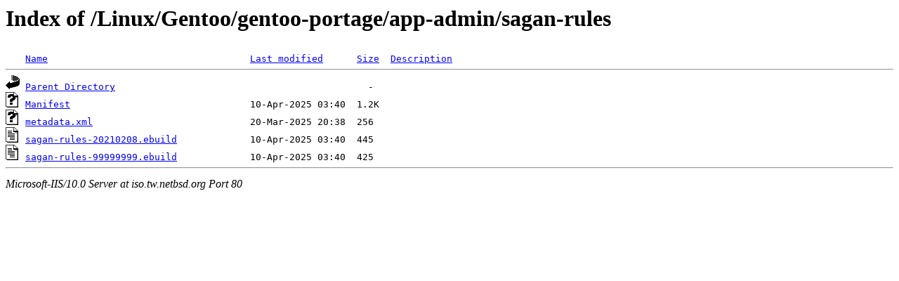

--- FILE ---
content_type: text/html;charset=ISO-8859-1
request_url: http://iso.tw.netbsd.org/Linux/Gentoo/gentoo-portage/app-admin/sagan-rules/
body_size: 1276
content:
<!DOCTYPE HTML PUBLIC "-//W3C//DTD HTML 3.2 Final//EN">
<html>
 <head>
  <title>Index of /Linux/Gentoo/gentoo-portage/app-admin/sagan-rules</title>
 </head>
 <body>
<h1>Index of /Linux/Gentoo/gentoo-portage/app-admin/sagan-rules</h1>
<pre><img src="/icons/blank.gif" alt="Icon "> <a href="?C=N;O=D">Name</a>                                    <a href="?C=M;O=A">Last modified</a>      <a href="?C=S;O=A">Size</a>  <a href="?C=D;O=A">Description</a><hr><img src="/icons/back.gif" alt="[DIR]"> <a href="/Linux/Gentoo/gentoo-portage/app-admin/">Parent Directory</a>                                             -   
<img src="/icons/unknown.gif" alt="[   ]"> <a href="Manifest">Manifest</a>                                10-Apr-2025 03:40  1.2K  
<img src="/icons/unknown.gif" alt="[   ]"> <a href="metadata.xml">metadata.xml</a>                            20-Mar-2025 20:38  256   
<img src="/icons/text.gif" alt="[TXT]"> <a href="sagan-rules-20210208.ebuild">sagan-rules-20210208.ebuild</a>             10-Apr-2025 03:40  445   
<img src="/icons/text.gif" alt="[TXT]"> <a href="sagan-rules-99999999.ebuild">sagan-rules-99999999.ebuild</a>             10-Apr-2025 03:40  425   
<hr></pre>
<address>Microsoft-IIS/10.0 Server at iso.tw.netbsd.org Port 80</address>
</body></html>
